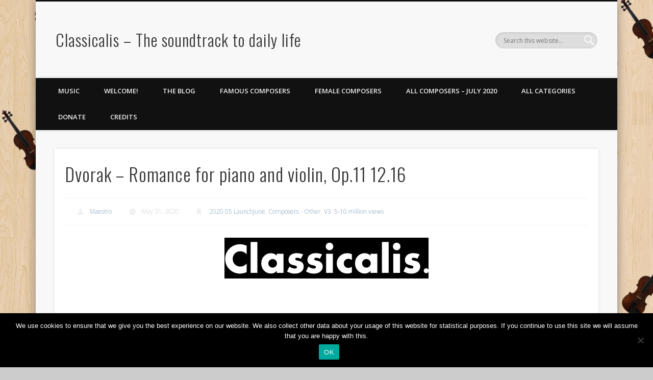

--- FILE ---
content_type: text/html; charset=UTF-8
request_url: https://classicalmusic.classicalis.com/wp-admin/admin-ajax.php
body_size: 1
content:
12361.407b5ab420a208f43c46fa6ebd51a28b

--- FILE ---
content_type: text/javascript
request_url: https://classicalmusic.classicalis.com/wp-content/plugins/smart-slider-3/Public/SmartSlider3/Slider/SliderType/Simple/Assets/dist/ss-simple.min.js?ver=6f970dc2
body_size: 3526
content:
!function(t){var i=t;i._N2=i._N2||{_r:[],_d:[],r:function(){this._r.push(arguments)},d:function(){this._d.push(arguments)}};var s=t.document,n=(s.documentElement,t.setTimeout),h=t.clearTimeout,a=i._N2,o=(t.requestAnimationFrame,Object.assign),r=function(t,i){return t.dispatchEvent(i)},c=function(t,i){return r(t,new Event(i,{bubbles:!1,cancelable:!1}))},u=function(t,i,s){t.addEventListener(i,s,{once:!0})};navigator.userAgent.indexOf("+http://www.google.com/bot.html")>-1||i.requestIdleCallback,i.cancelIdleCallback;!function(t){if("complete"===s.readyState||"interactive"===s.readyState)t();else if(Document&&Document.prototype&&Document.prototype.addEventListener&&Document.prototype.addEventListener!==s.addEventListener){const i=()=>{t(),t=()=>{}};s.addEventListener("DOMContentLoaded",i),s.addEventListener("readystatechange",(()=>{"complete"!==s.readyState&&"interactive"!==s.readyState||i()})),Document.prototype.addEventListener.call(s,"DOMContentLoaded",i)}else s.addEventListener("DOMContentLoaded",t)}((function(){s.body})),a.d("SmartSliderMainAnimationSimple",["SmartSliderMainAnimationAbstract"],(function(){function t(t,i){switch(this.postBackgroundAnimation=!1,this._currentBackgroundAnimation=!1,this.reverseSlideIndex=null,(i=o({delay:0,type:"horizontal",shiftedBackgroundAnimation:"auto"},i)).delay/=1e3,i.duration<300&&(i.type="no"),a.SmartSliderMainAnimationAbstract.prototype.constructor.call(this,t,i),this.parameters.type){case"no":this.animation=this._mainAnimationNo,this.isNoAnimation=!0;break;case"fade":this.animation=this._mainAnimationFade;break;case"crossfade":this.animation=this._mainAnimationCrossFade;break;case"vertical":t.backgrounds.hasFixed?this.animation=this._mainAnimationFade:this.animation=this._mainAnimationVertical;break;case"vertical-reversed":t.backgrounds.hasFixed?this.animation=this._mainAnimationFade:this.animation=this._mainAnimationVerticalReversed;break;case"horizontal-reversed":this.animation=this._mainAnimationHorizontalReversed;break;default:this.animation=this._mainAnimationHorizontal}}return t.prototype=Object.create(a.SmartSliderMainAnimationAbstract.prototype),t.prototype.constructor=t,t.prototype.changeTo=function(t,i,s,n){this.postBackgroundAnimation&&this.postBackgroundAnimation.prepareToSwitchSlide(t,i),a.SmartSliderMainAnimationAbstract.prototype.changeTo.apply(this,arguments)},t.prototype.setActiveSlide=function(t){for(var i=0;i<this.slider.slides.length;i++)this.slider.slides[i]!==t&&this.hideSlide(this.slider.slides[i])},t.prototype.hideSlide=function(t){a.MW.R(t.SMWs,{x:-1e5*n2const.rtl.modifier})},t.prototype.showSlide=function(t){a.MW.R(t.SMWs,{x:0,y:0})},t.prototype.cleanSlideIndex=function(t){this.hideSlide(this.slider.slides[t])},t.prototype.revertTo=function(t,i){a.MW.R(this.slider.slides[i].SMWs,{zIndex:""}),this.hideSlide(this.slider.slides[i]),a.SmartSliderMainAnimationAbstract.prototype.revertTo.apply(this,arguments)},t.prototype._initAnimation=function(t,i,s){this.animation(t,i,s)},t.prototype.onBackwardChangeToComplete=function(t,i,s){this.reverseSlideIndex=null,this.onChangeToComplete(t,i,s)},t.prototype.onChangeToComplete=function(t,i,s){null!==this.reverseSlideIndex&&(c(this.slider.slides[this.reverseSlideIndex].element,"mainAnimationStartInCancel"),this.reverseSlideIndex=null),this.hideSlide(t),a.SmartSliderMainAnimationAbstract.prototype.onChangeToComplete.apply(this,arguments)},t.prototype.onReverseChangeToComplete=function(t,i,s){this.hideSlide(t),a.SmartSliderMainAnimationAbstract.prototype.onReverseChangeToComplete.apply(this,arguments)},t.prototype._mainAnimationNo=function(t,i){this.parameters.delay=0,this.parameters.duration=.1,this._mainAnimationFade(t,i)},t.prototype._mainAnimationFade=function(t,i){a.MW.R(t.SMWs,{zIndex:23}),this.showSlide(i),t.unsetActive(),i.setActive();var s=this.adjustMainAnimation();if(0!==this.parameters.shiftedBackgroundAnimation){var n=!1,h=!1;if("auto"===this.parameters.shiftedBackgroundAnimation?t.hasLayers()?n=!0:h=!0:n=!0,this._currentBackgroundAnimation&&n){var o=s.outDuration-s.extraDelay;o>0&&this.timeline.shiftChildren(o),this._currentBackgroundAnimation.shiftedPreSetup&&this._currentBackgroundAnimation._preSetup()}else h&&(s.extraDelay>0&&this.timeline.shiftChildren(s.extraDelay),this._currentBackgroundAnimation.shiftedPreSetup&&this._currentBackgroundAnimation._preSetup())}var r=[t.SMWs[0]];!this._currentBackgroundAnimation&&t.SMWs[1]&&r.push(t.SMWs[1]),this.timeline.fromTo(r,s.outDuration,{opacity:1},{opacity:0,ease:this.getEase()},s.outDelay);var c=a.MW.k(i.element);this.timeline.fromTo(c,s.inDuration,{opacity:0},{opacity:1,ease:this.getEase()},s.inDelay),!this._currentBackgroundAnimation&&i.background&&(a.MW.k(i.background.element).opacity=1),u(this.sliderElement,"mainAnimationComplete",function(e){var t=this.slider.slides[e.detail.previousSlideIndex];a.MW.R(t.SMWs,{zIndex:"",opacity:1})}.bind(this)),this.slider.updateInsideSlides([t,i])},t.prototype._mainAnimationCrossFade=function(t,i){a.MW.R(t.SMWs,{zIndex:23}),this.showSlide(i),t.unsetActive(),i.setActive();var s=this.adjustMainAnimation();if(0!=this.parameters.shiftedBackgroundAnimation){var n=!1,h=!1;if("auto"==this.parameters.shiftedBackgroundAnimation?t.hasLayers()?n=!0:h=!0:n=!0,this._currentBackgroundAnimation&&n){var o=s.outDuration-s.extraDelay;o>0&&this.timeline.shiftChildren(o),this._currentBackgroundAnimation.shiftedPreSetup&&this._currentBackgroundAnimation._preSetup()}else h&&(s.extraDelay>0&&this.timeline.shiftChildren(s.extraDelay),this._currentBackgroundAnimation.shiftedPreSetup&&this._currentBackgroundAnimation._preSetup())}var r=[t.SMWs[0]];!this._currentBackgroundAnimation&&t.SMWs[1]&&r.push(t.SMWs[1]),this.timeline.fromTo(r,s.outDuration,{opacity:1},{opacity:0,ease:this.getEase()},s.outDelay);var c=[i.SMWs[0]];!this._currentBackgroundAnimation&&i.SMWs[1]&&c.push(i.SMWs[1]),this.timeline.fromTo(c,s.inDuration,{opacity:0},{opacity:1,ease:this.getEase()},s.inDelay),u(this.sliderElement,"mainAnimationComplete",function(e){var t=this.slider.slides[e.detail.previousSlideIndex],i=this.slider.slides[e.detail.currentSlideIndex];a.MW.R(t.SMWs,{zIndex:"",opacity:1}),a.MW.R(i.SMWs,{opacity:1})}.bind(this)),this.slider.updateInsideSlides([t,i])},t.prototype._mainAnimationHorizontal=function(t,i,s){this.__mainAnimationDirection(t,i,"horizontal",s)},t.prototype._mainAnimationVertical=function(t,i,s){this.showSlide(i),this.__mainAnimationDirection(t,i,"vertical",s)},t.prototype._mainAnimationHorizontalReversed=function(t,i,s){this.__mainAnimationDirection(t,i,"horizontal",!s)},t.prototype._mainAnimationVerticalReversed=function(t,i,s){this.showSlide(i),this.__mainAnimationDirection(t,i,"vertical",!s)},t.prototype.__mainAnimationDirection=function(t,i,s,n){var h=t.SMWs,o=i.SMWs,r=[t,i],c="",l=0;"horizontal"===s?(c="x",l=Math.floor(this.slider.responsive.resizeContext.slideOuterWidth),n2const.rtl.isRtl&&(n=!n)):"vertical"===s&&(c="y",l=Math.floor(this.slider.responsive.resizeContext.slideOuterHeight)),n&&(l*=-1);var f={},v={snap:"x,y",ease:this.getEase()},d={snap:"x,y",ease:this.getEase()};f[c]=l,d[c]=-l,a.MW.R(h,{zIndex:23});var m={zIndex:23};m[c]=l,a.MW.R(o,m),t.unsetActive(),i.setActive();var p,S=this.adjustMainAnimation();if(v[c]=0,this.timeline.fromTo(o,S.inDuration,f,v,S.inDelay),0!=this.parameters.shiftedBackgroundAnimation){var y=!1,x=!1;if("auto"===this.parameters.shiftedBackgroundAnimation?t.hasLayers()?y=!0:x=!0:y=!0,this._currentBackgroundAnimation&&y){var b=S.outDuration-S.extraDelay;b>0&&this.timeline.shiftChildren(b),this._currentBackgroundAnimation.shiftedPreSetup&&this._currentBackgroundAnimation._preSetup()}else x&&(S.extraDelay>0&&this.timeline.shiftChildren(S.extraDelay),this._currentBackgroundAnimation.shiftedPreSetup&&this._currentBackgroundAnimation._preSetup())}if(this.timeline.to(h,S.outDuration,d,S.outDelay),this.isTouch&&this.isReverseAllowed)if(n?this.slider.blockCarousel&&this.slider.isChangeCarousel("next")||(p=t.getNext()):this.slider.blockCarousel&&this.slider.isChangeCarousel("previous")||(p=t.getPrevious()),p&&p!==i){this.reverseSlideIndex=p.index,this.enableReverseMode(),r.push(p),"vertical"===s&&this.showSlide(p);var D=p.SMWs,z={};z[c]=l,a.MW.R(D,z);var A={},I={snap:"x,y",ease:this.getEase()},w={},C={snap:"x,y",ease:this.getEase()};I[c]=0,A[c]=-l,C[c]=l,w[c]=0,p.G("mainAnimationStartIn",{mainAnimation:this,previousSlideIndex:t.index,currentSlideIndex:p.index,isSystem:!1}),this.reverseTimeline.paused(!0),this.reverseTimeline.eventCallback("onComplete",this.onBackwardChangeToComplete.bind(this),[t,p,!1]),this.reverseTimeline.fromTo(D,S.inDuration,A,I,S.inDelay),this.reverseTimeline.fromTo(h,S.inDuration,w,C,S.inDelay)}else this.reverseSlideIndex=null;u(this.sliderElement,"mainAnimationComplete",function(e){var t=this.slider.slides[e.detail.previousSlideIndex],i=this.slider.slides[e.detail.currentSlideIndex];a.MW.R(t.SMWs,{zIndex:""}),a.MW.R(i.SMWs,{zIndex:""})}.bind(this)),this.slider.updateInsideSlides(r)},t.prototype.getExtraDelay=function(){return 0},t.prototype.adjustMainAnimation=function(){var t=this.parameters.duration,i=this.parameters.delay,s=this.timeline.totalDuration(),n=this.getExtraDelay();if(s>0){var h=t+i;if(!(h>(s-=.05)))return{inDuration:t,outDuration:t,inDelay:s-t,outDelay:n,extraDelay:n};t=t*s/h,(i=i*s/h)<n&&(t-=n-i,i=n)}else i+=n;return{inDuration:t,outDuration:t,inDelay:i,outDelay:i,extraDelay:n}},t.prototype.hasBackgroundAnimation=function(){return!1},t})),a.d("SmartSliderResponsiveSimple",["SmartSliderResponsive"],(function(){function t(){this.round=1,a.SmartSliderResponsive.prototype.constructor.apply(this,arguments),this.H=this.sliderElement.classList.contains("n2-ss-full-page--constrain-ratio"),this.mainAnimation=this.slider.mainAnimation}return t.prototype=Object.create(a.SmartSliderResponsive.prototype),t.prototype.constructor=t,t.prototype.init=function(){a.SmartSliderResponsive.prototype.init.call(this),this._cacheEl={slider:this.sliderElement.querySelector(".n2-ss-slider-wrapper-inside")||this.sliderElement,"n2-ss-slider-2":this.sliderElement.querySelector(".n2-ss-slider-2"),"n2-ss-slider-3":this.sliderElement.querySelector(".n2-ss-slider-3")},this._cacheEl["n2-ss-slider-3"].addEventListener("scroll",(function(e){e.currentTarget.scrollTop=0,e.currentTarget.scrollLeft=0}),{capture:!0})},t.prototype.calculateResponsiveValues=function(){var t=this.slider.visibleRealSlides[0].element,i=t.getBoundingClientRect();this.resizeContext.slideSelfWidth=i.width,this.resizeContext.slideSelfHeight=i.height;var s=t.querySelector(".n2-ss-layers-container").getBoundingClientRect();this.resizeContext.slideWidth=s.width,this.resizeContext.slideHeight=s.height;var n=this._cacheEl.slider.getBoundingClientRect();this.resizeContext.sliderWidth=n.width,this.resizeContext.sliderHeight=n.height;var h=this._cacheEl["n2-ss-slider-3"].getBoundingClientRect();if(this.resizeContext.slideOuterWidth=h.width,this.resizeContext.slideOuterHeight=h.height,a.SmartSliderResponsive.prototype.calculateResponsiveValues.call(this),this.H){var o=(this.resizeContext.sliderWidth-this.resizeContext.slideWidth)/-2+"px",r=(this.resizeContext.sliderHeight-this.resizeContext.slideHeight)/-2+"px";a.MW.k(this._cacheEl.slider)["--ss-clip-path"]="inset("+r+" "+o+" "+r+" "+o+")"}},t.prototype.onStarterSlide=function(t){this.slider.slides.forEach((function(t){t.SMWs=[a.MW.k(t.element,{x:"-10000px"})],t.background&&t.SMWs.push(a.MW.k(t.background.element,{x:"-10000px"}))})),a.SmartSliderResponsive.prototype.onStarterSlide.apply(this,arguments),this.mainAnimation.setActiveSlide(this.slider.currentSlide)},t})),a.d("SmartSliderSimple",["SmartSliderAbstract"],(function(){function t(t,i){this.type="simple",a.SmartSliderAbstract.prototype.constructor.call(this,t,o({bgAnimations:0,carousel:1},i))}return t.prototype=Object.create(a.SmartSliderAbstract.prototype),t.prototype.constructor=t,t.prototype.initResponsiveMode=function(){this.responsive=new a.SmartSliderResponsiveSimple(this,this.parameters.responsive),this.responsive.start(),a.SmartSliderAbstract.prototype.initResponsiveMode.call(this)},t.prototype.initMainAnimation=function(){!this.disabled.backgroundAnimations&&this.parameters.bgAnimations?this.mainAnimation=new a.SmartSliderFrontendBackgroundAnimation(this,this.parameters.mainanimation,this.parameters.bgAnimations):this.mainAnimation=new a.SmartSliderMainAnimationSimple(this,this.parameters.mainanimation)},t.prototype.afterRawSlidesReady=function(){if(this.parameters.postBackgroundAnimations&&this.parameters.postBackgroundAnimations.slides){for(var t=0;t<this.slides.length;t++)this.slides[t].postBackgroundAnimation=this.parameters.postBackgroundAnimations.slides[t];delete this.parameters.postBackgroundAnimations.slides}if(this.parameters.bgAnimations&&this.parameters.bgAnimations.slides){for(var i=0;i<this.slides.length;i++)this.slides[i].backgroundAnimation=this.parameters.bgAnimations.slides[i];delete this.parameters.bgAnimations.slides}},t.prototype.forceSetActiveSlide=function(t){t.setActive(),this.mainAnimation.showSlide(t)},t.prototype.forceUnsetActiveSlide=function(t){t.unsetActive(),this.mainAnimation.hideSlide(t)},t.prototype.getAnimationAxis=function(){switch(this.mainAnimation.parameters.type){case"vertical":case"vertical-reversed":return"vertical"}return"horizontal"},t})),a.d("ss-simple",["SmartSliderSimple","SmartSliderResponsiveSimple","SmartSliderMainAnimationSimple"])}(window);